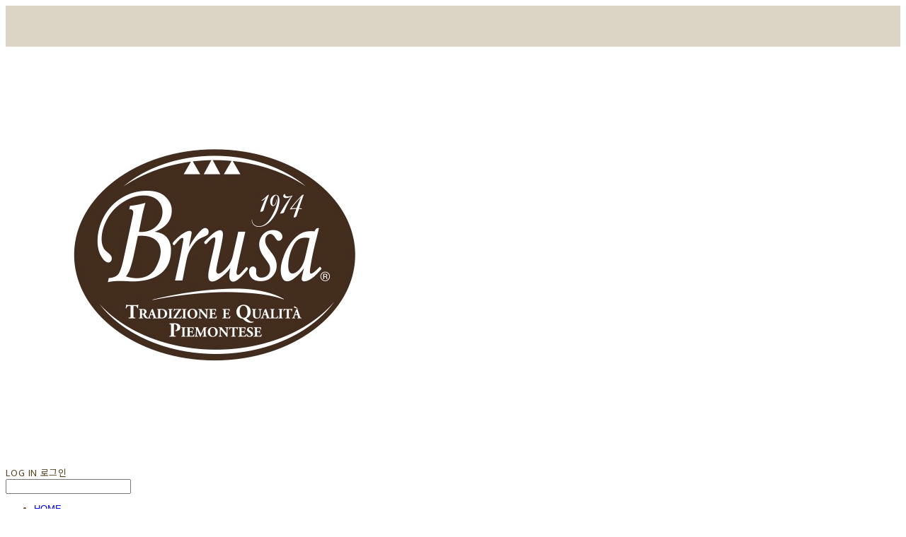

--- FILE ---
content_type: text/html;charset=UTF-8
request_url: https://www.brusakorea.com/
body_size: 11619
content:





<!DOCTYPE html>
<html lang="ko">
<head>
    <meta http-equiv="X-UA-Compatible" id="X-UA-Compatible" content="IE=edge"/>


    




    



    <script src="https://ajax.googleapis.com/ajax/libs/webfont/1.5.6/webfont.js?v=01131215"></script>
    <script>WebFont.load({google:{families:['Julius+Sans+One:400','Marvel:400','Raleway:500','Petit+Formal+Script:400']}});</script>
    <link rel='stylesheet' type='text/css' href='https://contents.sixshop.com/uploadedFiles/121868/css/designSetting1768820572174.css'>

    




    
    
        <meta id="metaTagViewport" name="viewport" content="width=device-width">
    


    
    
        <meta name="robots" content="All">
        <meta name="robots" content="index,follow">
    


<link rel="apple-touch-icon" href="https://contents.sixshop.com/uploadedFiles/121868/default/image_1582959853685.jpg">
<link rel="apple-touch-icon-precomposed" href="https://contents.sixshop.com/uploadedFiles/121868/default/image_1582959853685.jpg">

    
        <link rel="canonical" href="https://www.brusakorea.com">
    
    


    
    
    
    
    
        <title>Brusa 이탈리아 정통 비스킷,  Brusa 과자</title>
    


    
    
    
    
        <meta name="description" content="이탈리아 정통 비스킷 브랜드 Brusa"/>
    
    


    
    
    
    
        <link rel="image_src" href="https://contents.sixshop.com/uploadedFiles/121868/default/image_1593525196855.jpg"/>
    
    


<!-- 페이스북 -->

    
        <meta property="og:url" content="https://www.brusakorea.com"/>
    
    


    
    
    
        <meta property="og:type" content="website"/>
    


    
    
    
    
    
        <meta property="og:title" content="Brusa 이탈리아 정통 비스킷,  Brusa 과자"/>
    


    
    
    
    
        <meta property="og:description" content="이탈리아 정통 비스킷 브랜드 Brusa"/>
    
    


    
    
    
    
        <meta property="og:image" content="https://contents.sixshop.com/uploadedFiles/121868/default/image_1593525196855.jpg"/>
    
    



<!-- 트위터 -->

    
    
    
    
    
        <meta property="twitter:title" content="Brusa 이탈리아 정통 비스킷,  Brusa 과자"/>
    


    
    
    
    
        <meta name="twitter:description" content="이탈리아 정통 비스킷 브랜드 Brusa"/>
    
    


    
    
    
    
        <meta name="twitter:image" content="https://contents.sixshop.com/uploadedFiles/121868/default/image_1593525196855.jpg"/>
    
    




    <link rel="icon" href="https://contents.sixshop.com/uploadedFiles/121868/default/image_1582959853685.jpg"/>



    
    


    



    <!-- Sentry -->
    
    <!-- End Sentry -->

<script type="text/javascript" src="//static.nid.naver.com/js/naveridlogin_js_sdk_2.0.2.js"></script>
<script type="text/javascript" src="//code.jquery.com/jquery-1.11.3.min.js"></script>
<script>
    window.ss2 = {};
    window.ss2.setCookie = function (name, value, expireType, expireValue) {
        var todayDate = new Date();
        if (expireType == "date") {
            todayDate.setDate(todayDate.getDate() + expireValue);
        } else if (expireType == "hour") {
            todayDate.setHours(todayDate.getHours() + expireValue);
        } else {
            return;
        }
        document.cookie = name + "=" + escape(value) + "; path=/; expires=" + todayDate.toGMTString() + ";"
    };

    window.ss2.getCookie = function (name) {
        var nameOfCookie = name + "=";
        var x = 0;
        while (x <= document.cookie.length) {
            var y = (x + nameOfCookie.length);
            if (document.cookie.substring(x, y) == nameOfCookie) {
                var endOfCookie;
                if ((endOfCookie = document.cookie.indexOf(";", y)) == -1) {
                    endOfCookie = document.cookie.length;
                }
                return unescape(document.cookie.substring(y, endOfCookie));
            }
            x = document.cookie.indexOf(" ", x) + 1;
            if (x == 0) {
                break;
            }
        }
        return "";
    };
    window.ss2.reset_wcs_bt = function () {
        var wcs_bt_cookie = window.ss2.getCookie("wcs_bt");
        var wcs_bt_list = wcs_bt_cookie.split("|");
        var wcs_bt_last = wcs_bt_list[wcs_bt_list.length - 1];
        window.ss2.setCookie("wcs_bt", "wcs_bt_last", "date", 365 * 200);
    };
</script>


<!-- JSON-LD Markup -->

    
    
    
    
        <script type="application/ld+json">
        {
            "@context" : "http://schema.org",
            "@type" : "Organization",
            "name" : "BRUSA KOREA",
            "legalName" : "(주)TEXMEDIA",
            "url" : "https://www.brusakorea.com",
            "logo": "https://contents.sixshop.com/thumbnails/uploadedFiles/121868/default/image_1594698201824_1500.jpg",
            "contactPoint": {
                 "@type": "ContactPoint",
                 "contactType": "customer support",
                 "telephone": "+82-32-661-8981",
                 "email": "brusakorea@gmail.com"
             }
            
            ,"sameAs" : [
"https://www.instagram.com/brusa.kr/"
]
        
        }




        </script>
    
















    <!-- naverWebMaster App -->
    <meta name="naver-site-verification" content="4c0f3d57edbc74cba7565099d63f5afe0702d279"/>




    <!-- facebookBusinessVerification App -->
    <meta name="facebook-domain-verification" content="5yh6kyop07iyrnbqw3xagpgznvioi1"/>








    <script>
        !function (f, b, e, v, n, t, s) {
            if (f.fbq) return;
            n = f.fbq = function () {
                n.callMethod ?
                    n.callMethod.apply(n, arguments) : n.queue.push(arguments)
            };
            if (!f._fbq) f._fbq = n;
            n.push = n;
            n.loaded = !0;
            n.version = '2.0';
            n.queue = [];
            t = b.createElement(e);
            t.async = !0;
            t.src = v;
            s = b.getElementsByTagName(e)[0];
            s.parentNode.insertBefore(t, s)
        }(window,
            document, 'script', 'https://connect.facebook.net/en_US/fbevents.js');

        const normalizePhone = (phone) => {
            if (phone == null || phone === '') return '';
            let digits = String(phone).replace(/\D/g, '');
            digits = digits.replace(/^0+/, '');
            return '82' + digits;
        };

        const normalizeGender = (gender) => {
            if (gender == null || gender === '') return '';
            if (gender === '1') return 'm';
            if (gender === '2') return 'f';
            return '';
        };

        const normalizeBirthDate = (birthDate) => {
            if (birthDate == null || birthDate === '') return '';
            return String(birthDate).replace(/,/g, '');
        };

        var email = "";
        var phone = "";
        var customerNo = "0";
        var memberNo = "0";
        var gender = "0";
        var birthDate = "";
        var eventId = "";
        var currentTime = new Date().getTime() / 1_000;
        fbq('init', '1522975285360978', {
            external_id: customerNo,
            em: email,
            ph: normalizePhone(phone),
            ge: normalizeGender(gender),
            db: normalizeBirthDate(birthDate),
            country: 'kr'
        });
        fbq('track', "PageView");

        var pageLink = "home";
        var pageType = "page";

        if (pageLink === "product") {
            /* 상품 관심고객 전환페이지 설정 */
            fbq('track', 'ViewContent', {
                content_type: 'product',
                content_ids: [''],
                value: '',
                currency: 'KRW'
            }, {eventID: eventId});
        } else if (pageLink === "order") {
            /* 주문시작 전환페이지 설정 */
            var contents = [];
            

            fbq('track', 'InitiateCheckout', {
                contents: contents,
                content_type: 'product',
                currency: 'KRW'
            }, {eventID: eventId});
        } else if (pageLink === "signupComplete") {
            /* 회원 가입 전환페이지 설정 */
            fbq('track', 'CompleteRegistration', {}, {eventID: eventId});
        } else if (pageLink.indexOf("PaySuccess") !== -1) {
            /* 주문완료 전환페이지 설정 */
            var contents = [];
            

            fbq('track', 'Purchase', {
                contents: contents,
                content_type: 'product',
                value: '',
                currency: ""
            }, {eventID: eventId});
        }

    </script>
    <noscript><img height="1" width="1" style="display:none"
                   src="https://www.facebook.com/tr?id=1522975285360978&ev=PageView&noscript=1" alt=""/>
    </noscript>








<!-- facebookLogin -->















<!-- conversionTracking_naver -->

    <!-- 네이버 프리미엄 로그 분석기 스크립트 시작 -->
    
    <!-- 네이버 프리미엄 로그 분석기 스크립트 끝 -->




    
    <script type="text/javascript">
        window.ss2.reset_wcs_bt();
        var _NGUL = "wcs.naver.net/wcslog.js";
        var _NPR = location.protocol == "https:" ? "https://" + _NGUL : "http://" + _NGUL;
        document.writeln("<scr" + "ipt type='text/ja" + "vascript' src='" + _NPR + "'></scr" + "ipt>");
    </script>
    <script type="text/javascript">
        if (!wcs_add) var wcs_add = {};
        wcs_add["wa"] = "s_35ce1f1e7f4e";
        wcs.checkoutWhitelist = [document.domain,
            (document.domain.substring(0, 4) == "www." ? document.domain.substring(4) : "www." + document.domain)];
        var pureDomain = "https://www.brusakorea.com".replace("https://", "").replace("http://", "");
        pureDomain = pureDomain.indexOf("www.") == 0 ? pureDomain.replace("www.", "") : pureDomain;
        wcs.inflow(pureDomain);
        wcs_do();
    </script>


<!-- customCodehead -->


    



    
        
        
        
        
        
        
        
            
        
    









    

    <!-- js -->
    <script src="https://static.sixshop.com/resources/libs/ckeditor-4.12.1/ckeditor.js?v=01131215"></script>
    <script src="https://static.sixshop.com/resources/libs/js/jquery-1.12.4.min.js?v=01131215"></script>
    <script src="https://static.sixshop.com/resources/libs/ckeditor-4.12.1/adapters/jquery.js?v=01131215"></script>
    <script src="https://static.sixshop.com/resources/js/norequire/global.js?v=01131215"></script>
    <script src="https://static.sixshop.com/resources/libs/js/vimeo_player.js?v=01131215"></script>
    <script src="https://static.sixshop.com/resources/libs/js/sha256.min.js?v=01131215"></script>
    <script src="https://static.sixshop.com/resources/libs/js/lozad.min.js?v=01131215"></script>
    <script src="https://www.youtube.com/iframe_api"></script>

    <!-- require-js -->
    
        
            <link href="https://static.sixshop.com/resources/build/display-main-built.css?v=01131215"
                  rel="stylesheet" type="text/css"/>
            <script src="https://static.sixshop.com/resources/build/require-config.js?v=01131215"></script>
            <script data-main="https://static.sixshop.com/resources/build/display-main-built.js?v=01131215"
                    src="https://static.sixshop.com/resources/libs/require/require.js?v=01131215"></script>
        
        
    

    <link href="https://static.sixshop.com/resources/libs/sixshop-ico/style.css?v=01131215" rel="stylesheet"
          type="text/css"/>
    <link href="https://static.sixshop.com/resources/libs/swiper/css/swiper.min.css?v=01131215"
          rel="stylesheet" type="text/css"/>

    <!--[if lt IE 9]>
    <link rel="stylesheet" href="https://static.sixshop.com/resources/css/common/ie8.css?v=01131215"/>
    <![endif]-->
    <!--[If IE 9]>
    <link rel="stylesheet" href="https://static.sixshop.com/resources/css/common/ie9.css?v=01131215"/>
    <![endif]-->
</head>
<!--[if lt IE 9 ]>
<body class="display display-home display desktop  document-loading ie8 iOS">
<![endif]-->
<!--[if IE 9 ]>
<body class="display display-home display desktop  document-loading ie9 iOS">
<![endif]-->
<!--[if (gt IE 9)|!(IE)]><!-->
<body class="display display-home display desktop  document-loading iOS">
<!--<![endif]-->

<div id="searchOptimizeTextDiv"
     style="position:absolute !important; top:-999999px !important; left:-999999px !important"></div>



<div class="hide">
    <div id="data_div" data-memberNo="121868" data-id="" data-userName=""
         data-sitePlan="paidShoppingMall" data-ownerId=""
         data-device="desktop" data-locale="ko" data-currency="KRW"
         data-siteNo="121868" data-siteLink="brusakorea" data-siteName="BRUSA KOREA"
         data-siteKey="2026-01-19T20:02:57" data-pgType=""
         data-pageLink="home" data-pageNo="990745"
         data-pageType="page" data-indexPageLink="home"
         data-pageName="HOME"
         data-sectionNo="" data-itemNo="" data-productType=""
         data-productSoldOut=""
         data-staticResourcePath="https://static.sixshop.com" data-staticResourcePathCss="https://static.sixshop.com"
         data-staticResourcePathJs="https://static.sixshop.com" data-staticResourcePathLibs="https://static.sixshop.com"
         data-staticResourcePathConents="//contents.sixshop.com" data-imgResourcePath="https://thumb.sixshop.kr"
         data-imgDirectResourcePath="https://contents.sixshop.com"
         data-group="display" data-nowPage="display-home"
         data-domainCheck="MEMBER_DOMAIN"
         data-nowSection="" data-result="" data-notice=""
         data-displayType="display"
         data-siteURI="/"
         data-customerNo="0" data-customerGrade=""
         data-customerGradeNo=""
         data-verifyInitializePassword=""
         data-shopProductNo="" data-shopOrderNo="" data-postNo=""
         data-boardNo="" data-postOrderNo=""
         data-gaTrackingId="" data-errorType=""
         data-siteDomainAddress="https://www.brusakorea.com" data-installedAddonNameList="[facebookBusinessVerification, codeInjection, fbe, naverPaymentType, naverAnalytics, restock, daumConversionTracking, snsShare, alimtalkSms, naverShopping, naverWebMaster, popup, naverPay, point, floatingButton, topBanner]"
         data-facebookPixel="" data-googleAnalytics=""
         data-fbe_pixel_id="1522975285360978"
         data-googleTagManager="" data-googleAnalyticsVersion=""
         data-kakaoPixel="" data-channel=""
         data-boardProductReviewUse=""
         data-boardProductReviewPostPermission=""
         data-boardProductReviewCommentPermission=""
         data-boardProductQnaUse=""
         data-boardDisplayType="" data-boardProductNo=""
         data-postProductOrderNo="" data-postProductNo=""
         data-boardProductType=""
         data-blogPostShareUse="" data-blogPostNo="" data-orderType=""
         data-cartSize="0" data-cartPrice="0" data-buyKakaoCartNo=""
         data-buyNowCartNo=""
         data-snsShare_detail_info='{"snsBtnType":"iconAndText","selectSnsType":"sns_facebook,sns_twitter,sns_kakaoStory,sns_naverBlog","selectSnsViewType":"shopProductShare"}'
         data-additionalDiscountType="" data-additionalDiscountRate=""
         data-additionalAccumulateRate=""
         data-kcpSiteCd="" data-introAdultAuthUse="" data-adultAuthUse=""
         data-socialLoginAuthUse=""
         data-personalInfoCollectionAgreement=""
         data-settingApiKeysKakaoJavaScript=""
         data-settingApiKeysKakaoRestApi=""
         data-kakaoPlusFriendId=""
         data-returnUrl=""
         data-useGoogleRecaptcha=""
         data-googleRecaptchaSiteKey=""
         data-googleRecaptchaHeightDesktop=""
         data-googleRecaptchaHeightMobile="">
    </div>
    
        <script>
            var normalGrade = {"gradeTitle":"일반"};
            var dataDIV = document.getElementById("data_div");
            dataDIV.setAttribute("data-normalGradeTitle", normalGrade.gradeTitle);
        </script>
    
</div>



<!--[if lt IE 9]>



<div id="ie8header">
    <div style="height:60px;">
    </div>
    <div class="banner-wrapper ie">
        <div class="content">
            <a class="logo ie">
            </a>
            <div class="info">
                <span class="useBoth">Internet Explorer의 오래된 버전을 사용하고 있습니다. 오래된 버전에서는 사이트가 정상적으로 표시되지 않습니다. 지금 업그레이드하세요.</span>
            </div>
            <a class="btn middle" style="background-color: transparent;border-color: #fff;color: #dd4035;"
               href="http://windows.microsoft.com/ko-kr/internet-explorer/download-ie" target="_blank">
                업그레이드하기
            </a>
        </div>
    </div>
</div>
<![endif]-->

<!-- body section -->

    
    



    



    
        
            <div class="top-banner-layout" style="background-color: #dcd4c4;"></div>
            <script>
                var isDesktopWhenRenderingTopBanner = self.innerWidth >= 960,
                    layoutHeightMobile = '54px',
                    layoutHeightDesktop = '58px',
                    layoutEl = document.getElementsByClassName("top-banner-layout")[0];
                if (isDesktopWhenRenderingTopBanner) {
                    layoutEl.style.height = layoutHeightDesktop;
                } else {
                    layoutEl.style.height = layoutHeightMobile;
                }
            </script>
        
        
    



<script>
    var pageLink = 'home';
    var indexPageLink = 'home';
    var banners;
    if (pageLink === indexPageLink) {
        banners = '{"bannerNo":913,"backGroundColor":"#dcd4c4","bannerType":"TEXT","desktopContent":"\uC785\uC548\uC758 \uB2EC\uCF64\uD55C \uD734\uC2DD, \uBE0C\uB8E8\uC0AC \u2018\uBE44\uC5D8\uB77C \uCE74\uB124\uC2A4\uD2B8\uB810\uB9AC\u2019","desktopFontSize":"18px","mobileContent":"\uC785\uC548\uC758 \uB2EC\uCF64\uD55C \uD734\uC2DD, \uBE0C\uB8E8\uC0AC \u2018\uBE44\uC5D8\uB77C \uCE74\uB124\uC2A4\uD2B8\uB810\uB9AC\u2019","mobileFontSize":"14px","fontColor":"#4d4c4c","isUseClose":false,"link":{"isUseNewTab":false,"linkHref":"https:\/\/www.brusakorea.com\/shop"}}';
    }
    if (pageLink === "signup") {
        banners = '';
    }
    if (pageLink === "login") {
        banners = '';
    }
    if (pageLink === "product") {
        banners = '';
    }

    if (banners !== "") {
        window.banners = banners;
    }
</script>




<div id="body"
     class="body device-desktop desktop page pageLink-home snsBtnType-iconAndText hero-use indexPage-opened  cartUse productSearchUse productSearchMobileUse customerMenuUse customerMenuMobileNotUse headerSnsNotUse productSearchType-mobile-icon productSearchType-icon customerMenuType-icon customerMenuType-mobile-icon-snowman cartType-icon-bag cartType-mobile-icon-bag headerEnglishType-null entire-style-width-type-normal header-style-type-normal header-style-effect-type-none header-style-effect-mobile-type-fixedAtTop mobile-submenu-type-slide mobile-submenu-borderTop-use mobile-submenu-borderBottom-use hero-size-type-heightRelative hero-style-type-light hero-indexPage-height-type-fullScreen hero-otherPages-height-type-twoThirds hero-indexPage-height-mobile-type-twoThirds hero-otherPages-height-mobile-type-half hero-indexPage-ratio-type-16to9 hero-indexPage-ratio-mobile-type-16to9 hero-otherPages-ratio-type-3to1 hero-otherPages-ratio-mobile-type-3to1 logoImageWhenHeaderInHero-notUse hero-header-position-headerOnHero hero-align-left hero-button-size-medium hero-button-mobile-size-medium hero-navi-type-pagination productList-width-type-wide productList-language-korean productList-filter-style-type-all-pill productList-textPosition-underImg productList-filterPosition-top productList-imgMaskingType-rectangle productList-roundCornerType-all productList-filter-mobile-type-horizontal-scroll productList-column-desktop-3 productList-column-mobile-2 productList-badge-type-round productList-badge-align-leftTop productList-hoverEffect-none productListSlide-width-type-wide productListSlide-imgMaskingType-rectangle productListSlide-roundCornerType-all productListSlide-textPosition-underImg productListSlide-column-desktop-3 productListSlide-column-mobile-2 productListSlide-margin-use productListSlide-name-use productListSlide-hoverEffect-none board-language-korean board-lineup-width-type-normal board-grid-width-type-normal board-grid-hoverEffect-none board-title-align-left board-grid-column-desktop-3 board-grid-column-mobile-2 blog-post-title-align-left blog-language-korean blogGrid-filterPosition-top blog-grid-width-type-normal blog-grid-hoverEffect-none blog-sidebar-notUse blog-sidebar-position-rightSide gallery-style-dark customSection-width-type-wide button-type-normal button-size-medium button-mobile-size-medium button-shape-ellipse moveTopBtn-type-korean moveTopBtn-shape-square moveTopBtn-weight-normal moveTopBtn-border-notUse systemPage-productDetail-width-type-normal systemPage-productDetail-reviewQna-width-type-syncWithProductDetailBottomInfo systemPage-productDetail-relatedProduct-width-type-syncWithProductDetailBottomInfo systemPage-productDetail-buyButton-mobile-fixedPosition-use systemPage-productDetail-bottomInfo-mobile-fixedFontSize-notUse productDetail-mainImg-position-left productDetail-navigation-notUse productSearchMobileUse sitePlan-paidShoppingMall logoImage-loaded logoImageWhenHeaderInHero-notExist document-loading"
     data-device="desktop" data-viewport="desktop">
    


<nav class="headerMenuList mobile slide-menu  site-element"
     data-itemType="header-menu">
    
    <div class="mobileSideMenu">
        <div class="headerLogoInMobileMenuWrapper">
            <a id="headerLogoInMobileMenu" class="bottom"
               href="/"
            >
                <p class="site-name" style="display:none;">BRUSA KOREA</p>
                
                    <img class="site-logo" src="//contents.sixshop.com/uploadedFiles/121868/default/image_1594698201824.jpg" alt="logo"/>
                
            </a>
        </div>
        <a id="headerCustomerInMobileMenu" class="bottom">
            <span class="headerCustomerContent" data-type="english">LOG IN</span>
            <span class="headerCustomerContent" data-type="korean">로그인</span>
            <div class="headerCustomerContent ico-user systemIcon systemIconWeight_none"
                 data-type="icon"></div>
            <div class="headerCustomerContent ico-snowman systemIcon systemIconWeight_none"
                 data-type="icon-snowman"></div>
        </a>
    </div>
    <div id="headerProductSearchInMobileMenu" class="header-productSearch-InMobileMenu bottom">
        <div class="headerProductSearchContent ico-search systemIcon systemIconWeight_none"
             data-type="icon"></div>
        <form action="" onsubmit="return false;">
            <input type="search" onkeyup="require('v2/mall/util/common').goSearchResultPage(event)">
        </form>
    </div>
    <div class="site-division-background-mobile site-division-background-mobile-color"></div>
    <div class="site-division-background-mobile2"></div>

    <ul class="headerMenuListContents mobile">
        
            <li data-pageno="990745" class="menu-navi menu-main pageMenu"><a class="menu-name" alt="HOME" href="/home">HOME</a><div class="menu-opener"></div><div class="subMenuNaviListDiv"><ul class="subMenuNaviList"></ul></div></li><li data-pageno="990747" class="menu-navi menu-main pageMenu"><a class="menu-name" alt="SHOP" href="/shop">SHOP</a><div class="menu-opener"></div><div class="subMenuNaviListDiv"><ul class="subMenuNaviList"></ul></div></li><li data-pageno="990748" class="menu-navi menu-main pageMenu"><a class="menu-name" alt="ABOUT" href="/about">ABOUT</a><div class="menu-opener"></div><div class="subMenuNaviListDiv"><ul class="subMenuNaviList"></ul></div></li><li data-pageno="995090" class="menu-navi menu-main pageMenu"><a class="menu-name" alt="GUIDE" href="/untitled-4">GUIDE</a><div class="menu-opener"></div><div class="subMenuNaviListDiv"><ul class="subMenuNaviList"></ul></div></li>
        
    </ul>

    


<div class="headerSns mobile site-element" data-itemType="header-sns">
    



    
    
        
    


</div>
</nav>

    <div class="container-background background-color"></div>
    <div class="container-background background-image"></div>

    

<div class="document-background">
    
</div>

    


<header id="siteHeader" class="siteHeader site-division  layout-type-normal-single-left2 layout-mobile-type-normal-center-left borderBottom-notUse headerMenuHamburgerBar-use">
    

    <div class="site-division-background header-background background-color"></div>
    <div class="site-division-background header-background background-image" style="display:none;"></div>

    


<div class="row row-main desktop">
    <div class="column header-left">
        
            <div id="headerMenuHamburgerBar" class="headerMenuHamburgerBar site-element" data-itemType="header-menu">
                
                <div class="ico-menu systemIcon menuIcon systemIconWeight_none"></div>
            </div>
        
        
            



    
    
        <a href="/" id="headerLogo" class="headerLogo desktop site-element" data-itemType="logo">
    
    


<p class="site-name">BRUSA KOREA</p>

    <img class="site-logo" src="//contents.sixshop.com/uploadedFiles/121868/default/image_1594698201824.jpg" alt="logo"/>


</a>
        
        
        
        
    </div>
    <div class="column header-center">
        
        
            


<div class="headerMenuList desktop site-element" data-itemType="header-menu">
    

    <ul class="headerMenuListContents desktop">
        
            <li data-pageno="990745" class="menu-navi menu-main pageMenu"><a class="menu-name" alt="HOME" href="/home">HOME</a><div class="menu-opener"></div><div class="subMenuNaviListDiv"><ul class="subMenuNaviList"></ul></div></li><li data-pageno="990747" class="menu-navi menu-main pageMenu"><a class="menu-name" alt="SHOP" href="/shop">SHOP</a><div class="menu-opener"></div><div class="subMenuNaviListDiv"><ul class="subMenuNaviList"></ul></div></li><li data-pageno="990748" class="menu-navi menu-main pageMenu"><a class="menu-name" alt="ABOUT" href="/about">ABOUT</a><div class="menu-opener"></div><div class="subMenuNaviListDiv"><ul class="subMenuNaviList"></ul></div></li><li data-pageno="995090" class="menu-navi menu-main pageMenu"><a class="menu-name" alt="GUIDE" href="/untitled-4">GUIDE</a><div class="menu-opener"></div><div class="subMenuNaviListDiv"><ul class="subMenuNaviList"></ul></div></li>
        
    </ul>
</div>
        
        
        
    </div>
    <div class="column header-right">
        
        
        
            


<div id="headerCartAndCustomer" class="headerCartAndCustomer desktop site-element" data-itemType="cartAndCustomer">
    
    <a id="headerProductSearch" class="headerProductSearch desktop site-element-child">
        <div class="search-input-box">
            <div class="searchIcon ico-search systemIcon systemIconWeight_none"
                 data-type="icon"></div>
            <form class="headerSearchBar" action="" onsubmit="return false;">
                <input type="search" onkeyup="require('v2/mall/util/common').goSearchResultPage(event)">
            </form>
        </div>
        <span class="headerProductSearchContent" data-type="english">Search</span>
        <span class="headerProductSearchContent" data-type="korean">검색</span>
        <div class="headerProductSearchContent ico-search systemIcon systemIconWeight_none"
             data-type="icon"></div>
    </a><a id="headerCustomer" class="headerCustomer desktop site-element-child">
    <span class="headerCustomerContent" data-type="english">Log In</span>
    <span class="headerCustomerContent" data-type="korean">로그인</span>
    <div class="headerCustomerContent ico-user systemIcon systemIconWeight_none"
         data-type="icon"></div>
    <div class="headerCustomerContent ico-snowman systemIcon systemIconWeight_none"
         data-type="icon-snowman"></div>
    <div id="headerCustomerSpeechBubble" class="hide"></div>
</a><a id="headerCart" class="headerCart desktop site-element-child">
    <span class="headerCartContent" data-type="english">Cart</span>
    <span class="headerCartContent" data-type="korean">장바구니</span>
    <div class="headerCartContent ico-cart systemIcon systemIconWeight_none"
         data-type="icon"></div>
    <div class="headerCartContent ico-bag systemIcon systemIconWeight_none"
         data-type="icon-bag"></div>
</a>
</div>

        
        
            


<div id="headerSns" class="headerSns desktop site-element" data-itemType="header-sns">
    



    
    
        
    


</div>
        
        
    </div>
</div>
<div class="row row-main mobile">
    <div class="column header-left">
        
            <div id="headerMenuHamburgerBar" class="headerMenuHamburgerBar site-element">
                <div class="ico-menu systemIcon menuIcon systemIconWeight_none"></div>
            </div>
        
        
        
    </div>
    <div class="column header-center">
        
            



    
    
        <a href="/" id="headerLogo" class="headerLogo mobile site-element" data-itemType="logo">
    
    


<p class="site-name">BRUSA KOREA</p>

    <img class="site-logo" src="//contents.sixshop.com/uploadedFiles/121868/default/image_1594698201824.jpg" alt="logo"/>


</a>
        
    </div>
    <div class="column header-right">
        
            


<div id="headerCartAndCustomer" class="headerCartAndCustomer mobile site-element" data-itemType="cartAndCustomer">
    
    <a id="headerProductSearch" class="headerProductSearch mobile site-element-child">
        <div class="headerProductSearchContent ico-search systemIcon systemIconWeight_none"
             data-type="icon"></div>
    </a><a id="headerCustomer" class="headerCustomer mobile site-element-child">
    <div class="headerCustomerContent ico-user systemIcon systemIconWeight_none"
         data-type="icon"></div>
    <div class="headerCustomerContent ico-snowman systemIcon systemIconWeight_none"
         data-type="icon-snowman"></div>
    <div id="headerCustomerMobileSpeechBubble" class="hide"></div>
</a><a id="headerCart" class="headerCart mobile site-element-child">
    <div class="headerCartContent ico-cart systemIcon systemIconWeight_none"
         data-type="icon"></div>
    <div class="headerCartContent ico-bag systemIcon systemIconWeight_none"
         data-type="icon-bag"></div>
</a>
</div>
        
        
    </div>
</div>
<div class="row row-search mobile">
    <div class="searchIcon ico-search systemIcon systemIconWeight_none"
         data-type="icon"></div>
    <form class="headerSearchBar" action="" onsubmit="return false;">
        <input type="search" onkeyup="require('v2/mall/util/common').goSearchResultPage(event)" placeholder=
        검색>
    </form>
    <div class="closeSearchBar-btn icomoon-ic-close-small systemIcon systemIconWeight_none"></div>
</div>

</header>

<div class="site-header-content-group">
    <div id="siteHeader" class="siteHeader site-division  layout-type-normal-single-left2 layout-mobile-type-normal-center-left borderBottom-notUse headerMenuHamburgerBar-use placeholder">
        


<div class="row row-main desktop">
    <div class="column header-left">
        
            <div id="headerMenuHamburgerBar" class="headerMenuHamburgerBar site-element" data-itemType="header-menu">
                
                <div class="ico-menu systemIcon menuIcon systemIconWeight_none"></div>
            </div>
        
        
            



    
    
        <a href="/" id="headerLogo" class="headerLogo desktop site-element" data-itemType="logo">
    
    


<p class="site-name">BRUSA KOREA</p>

    <img class="site-logo" src="//contents.sixshop.com/uploadedFiles/121868/default/image_1594698201824.jpg" alt="logo"/>


</a>
        
        
        
        
    </div>
    <div class="column header-center">
        
        
            


<div class="headerMenuList desktop site-element" data-itemType="header-menu">
    

    <ul class="headerMenuListContents desktop">
        
            <li data-pageno="990745" class="menu-navi menu-main pageMenu"><a class="menu-name" alt="HOME" href="/home">HOME</a><div class="menu-opener"></div><div class="subMenuNaviListDiv"><ul class="subMenuNaviList"></ul></div></li><li data-pageno="990747" class="menu-navi menu-main pageMenu"><a class="menu-name" alt="SHOP" href="/shop">SHOP</a><div class="menu-opener"></div><div class="subMenuNaviListDiv"><ul class="subMenuNaviList"></ul></div></li><li data-pageno="990748" class="menu-navi menu-main pageMenu"><a class="menu-name" alt="ABOUT" href="/about">ABOUT</a><div class="menu-opener"></div><div class="subMenuNaviListDiv"><ul class="subMenuNaviList"></ul></div></li><li data-pageno="995090" class="menu-navi menu-main pageMenu"><a class="menu-name" alt="GUIDE" href="/untitled-4">GUIDE</a><div class="menu-opener"></div><div class="subMenuNaviListDiv"><ul class="subMenuNaviList"></ul></div></li>
        
    </ul>
</div>
        
        
        
    </div>
    <div class="column header-right">
        
        
        
            


<div id="headerCartAndCustomer" class="headerCartAndCustomer desktop site-element" data-itemType="cartAndCustomer">
    
    <a id="headerProductSearch" class="headerProductSearch desktop site-element-child">
        <div class="search-input-box">
            <div class="searchIcon ico-search systemIcon systemIconWeight_none"
                 data-type="icon"></div>
            <form class="headerSearchBar" action="" onsubmit="return false;">
                <input type="search" onkeyup="require('v2/mall/util/common').goSearchResultPage(event)">
            </form>
        </div>
        <span class="headerProductSearchContent" data-type="english">Search</span>
        <span class="headerProductSearchContent" data-type="korean">검색</span>
        <div class="headerProductSearchContent ico-search systemIcon systemIconWeight_none"
             data-type="icon"></div>
    </a><a id="headerCustomer" class="headerCustomer desktop site-element-child">
    <span class="headerCustomerContent" data-type="english">Log In</span>
    <span class="headerCustomerContent" data-type="korean">로그인</span>
    <div class="headerCustomerContent ico-user systemIcon systemIconWeight_none"
         data-type="icon"></div>
    <div class="headerCustomerContent ico-snowman systemIcon systemIconWeight_none"
         data-type="icon-snowman"></div>
    <div id="headerCustomerSpeechBubble" class="hide"></div>
</a><a id="headerCart" class="headerCart desktop site-element-child">
    <span class="headerCartContent" data-type="english">Cart</span>
    <span class="headerCartContent" data-type="korean">장바구니</span>
    <div class="headerCartContent ico-cart systemIcon systemIconWeight_none"
         data-type="icon"></div>
    <div class="headerCartContent ico-bag systemIcon systemIconWeight_none"
         data-type="icon-bag"></div>
</a>
</div>

        
        
            


<div id="headerSns" class="headerSns desktop site-element" data-itemType="header-sns">
    



    
    
        
    


</div>
        
        
    </div>
</div>
<div class="row row-main mobile">
    <div class="column header-left">
        
            <div id="headerMenuHamburgerBar" class="headerMenuHamburgerBar site-element">
                <div class="ico-menu systemIcon menuIcon systemIconWeight_none"></div>
            </div>
        
        
        
    </div>
    <div class="column header-center">
        
            



    
    
        <a href="/" id="headerLogo" class="headerLogo mobile site-element" data-itemType="logo">
    
    


<p class="site-name">BRUSA KOREA</p>

    <img class="site-logo" src="//contents.sixshop.com/uploadedFiles/121868/default/image_1594698201824.jpg" alt="logo"/>


</a>
        
    </div>
    <div class="column header-right">
        
            


<div id="headerCartAndCustomer" class="headerCartAndCustomer mobile site-element" data-itemType="cartAndCustomer">
    
    <a id="headerProductSearch" class="headerProductSearch mobile site-element-child">
        <div class="headerProductSearchContent ico-search systemIcon systemIconWeight_none"
             data-type="icon"></div>
    </a><a id="headerCustomer" class="headerCustomer mobile site-element-child">
    <div class="headerCustomerContent ico-user systemIcon systemIconWeight_none"
         data-type="icon"></div>
    <div class="headerCustomerContent ico-snowman systemIcon systemIconWeight_none"
         data-type="icon-snowman"></div>
    <div id="headerCustomerMobileSpeechBubble" class="hide"></div>
</a><a id="headerCart" class="headerCart mobile site-element-child">
    <div class="headerCartContent ico-cart systemIcon systemIconWeight_none"
         data-type="icon"></div>
    <div class="headerCartContent ico-bag systemIcon systemIconWeight_none"
         data-type="icon-bag"></div>
</a>
</div>
        
        
    </div>
</div>
<div class="row row-search mobile">
    <div class="searchIcon ico-search systemIcon systemIconWeight_none"
         data-type="icon"></div>
    <form class="headerSearchBar" action="" onsubmit="return false;">
        <input type="search" onkeyup="require('v2/mall/util/common').goSearchResultPage(event)" placeholder=
        검색>
    </form>
    <div class="closeSearchBar-btn icomoon-ic-close-small systemIcon systemIconWeight_none"></div>
</div>

    </div>
    
</div>


    <div id="displayCanvas" class="desktop" data-viewport="desktop">
        
            
            
            
            
            
            
            
            
            
            
            
            
            
            
            
            
            
            
            
            
            
            
            
            
            
            
            
        
        <div id='page990745' cid='page990745' class='page pagepage hero-use page-opened indexPage'><div id='hero990745' class='hero-section section-wrapper desktop sectionWrapper990745 hero-size-type-heightRelative' hero-indexPage-height-type=fullScreen hero-otherPages-height-type=twoThirds hero-indexPage-height-mobile-type=twoThirds hero-otherPages-height-mobile-type=half><div id='heroWrapper990745' class='heroWrapper desktop pagination'><div class='heroContent' data-index='0'><a href="https://www.brusakorea.com/shop" target="_self" style="width:100%;height:100%;display:block;"><div class='heroImgDiv slide-layout-null' style='background-image:url(https://contents.sixshop.com/thumbnails/uploadedFiles/121868/default/image_1739088081561_2500.jpg);width:100%;height:100%;' imgSrc='/uploadedFiles/121868/default/image_1739088081561.jpg'><div class='hero-empty-height-element'></div><div class='heroBackgroundDiv'></div></div><div class='heroLeftArea'></div><div class='heroRightArea'></div></a></div></div></div><div id='heroMobile990745' class='hero-section section-wrapper mobile sectionWrapper990745 hero-size-type-heightRelative' hero-indexPage-height-type=fullScreen hero-otherPages-height-type=twoThirds hero-indexPage-height-mobile-type=twoThirds hero-otherPages-height-mobile-type=half><div class='heroWrapper pagination'><div class='heroContent' data-index='0'><a href="https://www.brusakorea.com/shop" target="_self" style="width:100%;height:100%;display:block;"><div class='heroImgDiv slide-layout-null' style='background-image:url(https://contents.sixshop.com/thumbnails/uploadedFiles/121868/default/image_1739088081561_2500.jpg);width:100%;height:100%;' imgSrc='/uploadedFiles/121868/default/image_1739088081561.jpg'><div class='hero-empty-height-element'></div><div class='heroBackgroundDiv'></div></div><div class='heroLeftArea'></div><div class='heroRightArea'></div></a></div></div></div><div id='sectionWrapper16649913' class='section-wrapper sectionWrapper16649913 custom-section custom-section sectionColumn-1 custom-reverse-left-and-right-notUse' data-orderNo='1' cid='section16649913'><div class='section-background background-image'></div><div class='section-background background-color'></div><div class='section-background background-mask'></div><div class='section-background section-cover'></div><section id='section16649913' class='section' data-orderNo='1'><div data-columnNo='1' id='section16649913_column1' class='customSectionColumn column-1'><div id='item48312399' class='item-wrapper spacer-element' data-type='item' data-itemType='spacer-element' data-orderNo='1' data-sectionNo='16649913' data-itemNo='48312399' cid='item48312399' style=''><div id='itemElement48312399' class='item-element' style='height:32px;'></div></div><div id='item48312067' class='item-wrapper shape line' data-type='item' data-itemType='shape' data-orderNo='2' data-sectionNo='16649913' data-itemNo='48312067' cid='item48312067' style='text-align:center;'><div id='itemElement48312067' class='item-element' style='width:100%;'></div></div><div id='item48312068' class='item-wrapper text-title' data-type='item' data-itemType='text-title' data-orderNo='3' data-sectionNo='16649913' data-itemNo='48312068' cid='item48312068' style=''><div id='itemElement48312068' class='item-element' style=''><p class="" style="text-align: center; font-size: 33px;"><span text-style-option="fontStyleBold" style="color: rgb(74, 56, 28); font-family: &quot;Petit Formal Script&quot;, sans-serif; font-weight: 400; letter-spacing: 0.05em;"><span text-style-option="fontStyleBold" style="font-weight: bold;">Brusa</span></span></p><p class="" style="text-align: center; font-size: 20px;"><span text-style-option="fontStyleBold" style="font-weight: bold;"><span style="background-color: transparent;">Tradizione e Qualità</span><span style="color: rgb(74, 56, 28); font-family: &quot;Petit Formal Script&quot;, sans-serif; font-weight: 400; letter-spacing: 0.05em;">&nbsp;</span></span><span text-style-option="fontStyleBold" style="color: rgb(74, 56, 28); font-family: &quot;Petit Formal Script&quot;, sans-serif; font-weight: 400; letter-spacing: 0.05em;"><span style="font-weight: bold;">&nbsp;</span></span></p></div></div><div id='item48312069' class='item-wrapper text-body' data-type='item' data-itemType='text-body' data-orderNo='4' data-sectionNo='16649913' data-itemNo='48312069' cid='item48312069' style=''><div id='itemElement48312069' class='item-element' style=''><p class="" style="text-align: center; font-size: 20px;"><span text-style-option="color" style="color: rgb(74, 56, 28);">비스킷과 다크초콜릿의 환상적인 하모니&nbsp;</span></p><p class="" style="text-align: center; font-size: 23px;"><span text-style-option="fontStyleBold" style="color: rgb(74, 56, 28);">&nbsp;비엘라 카네스트렐리</span></p><p class="" style="text-align: center; font-size: 25px;"><span text-style-option="color" style="color: rgb(108, 84, 41);"><span text-style-option="fontStyleBold" style="font-weight: bold;"><br></span></span></p><p class="" style="text-align: center; font-size: 15px;"><span text-style-option="color" style="color: rgb(124, 124, 124);">&nbsp;지금 바로 만나보세요.</span></p></div></div><div id='item48312070' class='item-wrapper button button-type-normal' data-type='item' data-itemType='button' data-orderNo='5' data-sectionNo='16649913' data-itemNo='48312070' cid='item48312070' style='text-align:center;'><a href="https://brusakorea.com/shop" target="_self" style="width:100%;height:100%;"><div id='itemElement48312070' class='item-element' style='background-color:#DCCCAC;border-color:#DCCCAC;color:#ffffff;'><p>Shop</p></div></a></div><div id='item48312071' class='item-wrapper shape line' data-type='item' data-itemType='shape' data-orderNo='6' data-sectionNo='16649913' data-itemNo='48312071' cid='item48312071' style='text-align:center;'><div id='itemElement48312071' class='item-element' style='width:100%;'></div></div><div id='item48804398' class='item-wrapper spacer-element' data-type='item' data-itemType='spacer-element' data-orderNo='7' data-sectionNo='16649913' data-itemNo='48804398' cid='item48804398' style=''><div id='itemElement48804398' class='item-element' style='height:32px;'></div></div></div></section></div><div id='sectionWrapper5429633' class='section-wrapper sectionWrapper5429633 element-section productListSlide-section' data-orderNo='2' cid='section5429633'><div class='section-background background-image'></div><div class='section-background background-color'></div><div class='section-background background-mask'></div><div class='section-background section-cover'></div><section id='section5429633' class='section' data-orderNo='2'><div id='item15917997' class='item-wrapper productListSlide slideArrow-notUse c-4' data-type='item' data-itemType='productListSlide' data-orderNo='1' data-sectionNo='5429633' data-itemNo='15917997' cid='item15917997'><div id='itemElement15917997' class='item-element'><div id='productListWrapper15917997' class='productListWrapper c-4 ratio-4to3' data-imgWidth='1000'><div class='shopProductWrapper skeleton'><a><div><div class='thumb img'></div></div><div class='shopProductBackground'></div><div class='shopProductNameAndPriceDiv'><div class='shopProductNameAndPriceContent'><div class='shopProductNameAndPrice'><div class='shopProduct productName'>제목</div><div class='shopProduct price'><span class='productPriceSpan'>가격</span></div></div></div></div></a></div><div class='shopProductWrapper skeleton'><a><div><div class='thumb img'></div></div><div class='shopProductBackground'></div><div class='shopProductNameAndPriceDiv'><div class='shopProductNameAndPriceContent'><div class='shopProductNameAndPrice'><div class='shopProduct productName'>제목</div><div class='shopProduct price'><span class='productPriceSpan'>가격</span></div></div></div></div></a></div><div class='shopProductWrapper skeleton'><a><div><div class='thumb img'></div></div><div class='shopProductBackground'></div><div class='shopProductNameAndPriceDiv'><div class='shopProductNameAndPriceContent'><div class='shopProductNameAndPrice'><div class='shopProduct productName'>제목</div><div class='shopProduct price'><span class='productPriceSpan'>가격</span></div></div></div></div></a></div><div class='shopProductWrapper skeleton'><a><div><div class='thumb img'></div></div><div class='shopProductBackground'></div><div class='shopProductNameAndPriceDiv'><div class='shopProductNameAndPriceContent'><div class='shopProductNameAndPrice'><div class='shopProduct productName'>제목</div><div class='shopProduct price'><span class='productPriceSpan'>가격</span></div></div></div></div></a></div></div></div></div></section></div><div id='sectionWrapper16826250' class='section-wrapper sectionWrapper16826250 custom-section custom-section sectionColumn-1 custom-reverse-left-and-right-notUse' data-orderNo='3' cid='section16826250'><div class='section-background background-image'></div><div class='section-background background-color'></div><div class='section-background background-mask'></div><div class='section-background section-cover'></div><section id='section16826250' class='section' data-orderNo='3'><div data-columnNo='1' id='section16826250_column1' class='customSectionColumn column-1'><div id='item48804407' class='item-wrapper spacer-element' data-type='item' data-itemType='spacer-element' data-orderNo='1' data-sectionNo='16826250' data-itemNo='48804407' cid='item48804407' style=''><div id='itemElement48804407' class='item-element' style='height:32px;'></div></div></div></section></div><div id='sectionWrapper16826252' class='section-wrapper sectionWrapper16826252 custom-section custom-section sectionColumn-1 custom-reverse-left-and-right-notUse' data-orderNo='4' cid='section16826252'><div class='section-background background-image'></div><div class='section-background background-color'></div><div class='section-background background-mask'></div><div class='section-background section-cover'></div><section id='section16826252' class='section' data-orderNo='4'><div data-columnNo='1' id='section16826252_column1' class='customSectionColumn column-1'><div id='item48804408' class='item-wrapper spacer-element' data-type='item' data-itemType='spacer-element' data-orderNo='1' data-sectionNo='16826252' data-itemNo='48804408' cid='item48804408' style=''><div id='itemElement48804408' class='item-element' style='height:32px;'></div></div></div></section></div><div id='sectionWrapper16826253' class='section-wrapper sectionWrapper16826253 custom-section custom-section sectionColumn-1 custom-reverse-left-and-right-notUse' data-orderNo='5' cid='section16826253'><div class='section-background background-image'></div><div class='section-background background-color'></div><div class='section-background background-mask'></div><div class='section-background section-cover'></div><section id='section16826253' class='section' data-orderNo='5'><div data-columnNo='1' id='section16826253_column1' class='customSectionColumn column-1'><div id='item48804409' class='item-wrapper spacer-element' data-type='item' data-itemType='spacer-element' data-orderNo='1' data-sectionNo='16826253' data-itemNo='48804409' cid='item48804409' style=''><div id='itemElement48804409' class='item-element' style='height:32px;'></div></div></div></section></div><div id='sectionWrapper5429636' class='section-wrapper sectionWrapper5429636 null null' data-orderNo='8' cid='section5429636'><div class='section-background background-image'></div><div class='section-background background-color'></div><div class='section-background background-mask'></div><div class='section-background section-cover'></div><section id='section5429636' class='section' data-orderNo='8'></section></div></div>
    </div>

    <div class="hide">
        




    <div id="snsShareBtnListWrapper">
        <div id="snsShareBtnList" data-snsViewType="home">
            
                <div class="snsShareBtn" data-snsType="facebook">
                    <div data-i="icomoon-facebook" class="snsShare-icon icomoon-facebook-outline-roundedSquare"></div>
                    <span class="snsShare-name" data-name-kr="페이스북" data-name-en="Facebook">페이스북</span>
                </div>
            
            
            
                <div class="snsShareBtn" data-snsType="naverBlog">
                    <div data-i="icomoon-naverBlog" class="snsShare-icon icomoon-naverBlog-outline-roundedSquare"></div>
                    <span class="snsShare-name" data-name-kr="네이버 블로그" data-name-en="Naver Blog">네이버 블로그</span>
                </div>
            
            
            
                
                
        </div>
    </div>

 
    </div>
    


<footer>
    
    <div id="siteFooter" class="site-division  layout-type-align-bothSide1 borderTop-notUse">
        

        <div class="site-division-background footer-background background-color"></div>
        <div class="site-division-background footer-background background-image" style="display:none;"></div>

        <div class="row row-main">
            <div class="column footer-left align-left">

            </div>
            <div class="column footer-center align-center">
                <ul id="footerMenuList" class="site-element" data-itemType="footer-menu">
                    
                </ul>
                <div id="footerSystemMenuList" class="site-element" style="z-index:0;">
                    <div id="footerMenuNaviPolicy" class="menu-navi">
                        <a class="menu-name" href="/policy">이용약관</a>
                    </div>
                    <div id="footerMenuNaviPravicy" class="menu-navi">
                        <a class="menu-name" href="/privacy">개인정보처리방침</a>
                    </div>
                    <div id="footerMenuNaviCheckCompanyInfoLinkAddress" class="menu-navi hide">
                        <a class="menu-name">사업자정보확인</a>
                    </div>
                </div>
                <div id="footerSns" class="site-element" data-itemType="footer-sns">
                    
                        
                        
                            
                        
                    
                </div>
                <div id="footerCompanyInfo" class="site-element" data-itemType="company-info">
                    
                    <p id="memberCompanyInfo1stRaw">상호: (주)TEXMEDIA | 대표: KWON BYOUNG YONG | 개인정보관리책임자: KWON BYOUNG YONG | 전화: 032-661-8981 | 이메일: brusakorea@gmail.com </p>
                    <p id="memberCompanyInfo2ndRaw">주소: 38, Bongeunsa-ro, Gangnam-gu, Seoul, Korea | 사업자등록번호: <span id='bizRegNo'>215-86-23706</span> | 통신판매: <span id='onlineShopNumber'>제2020-경기부천-2265호</span><span id='hostingProvider'> | 호스팅제공자: (주)식스샵</span> </p>
                </div>
                
                    <div id="footerEscrow" class="site-element hide" style="z-index:0;"
                         data-pgType="inicisPay"
                         data-merchantId="SIXbrusako">
                    </div>
                
                <div id="footerCopyright" class="site-element hide" data-itemType="footer-copyright">
                    
                    <div id="footerCopyright-text" class="footerCopyright-text"></div>
                </div>
            </div>
            <div class="column footer-right align-right">
            </div>
        </div>
    </div>
</footer>

    


<div id="onePageNavigationDiv">
    <div id="onePageNavigation">
    </div>
</div>
    


<div id="topButtonArea" class="site-division">
    
    <div id="topButton">
        <span class="topButtonIcon icomoon-backToTop-textKor-bold" data-type="korean"></span>
        <span class="topButtonIcon icomoon-backToTop-textEng-bold" data-type="english"></span>
        <span class="topButtonIcon icomoon-backToTop-arrow1-bold" data-type="icon-arrow1"></span>
        <span class="topButtonIcon icomoon-backToTop-arrow2-bold" data-type="icon-arrow2"></span>
        <span class="topButtonIcon icomoon-backToTop-arrow3-bold" data-type="icon-arrow3"></span>
        <span class="topButtonIcon icomoon-backToTop-textArrow-bold" data-type="iconAndEnglish"></span>
        <span class="topButtonIcon icomoon-backToTop-textKor-normal" data-type="korean"></span>
        <span class="topButtonIcon icomoon-backToTop-textEng-normal" data-type="english"></span>
        <span class="topButtonIcon icomoon-backToTop-arrow1-normal" data-type="icon-arrow1"></span>
        <span class="topButtonIcon icomoon-backToTop-arrow2-normal" data-type="icon-arrow2"></span>
        <span class="topButtonIcon icomoon-backToTop-arrow3-normal" data-type="icon-arrow3"></span>
        <span class="topButtonIcon icomoon-backToTop-textArrow-normal" data-type="iconAndEnglish"></span>
        <span class="topButtonIcon icomoon-backToTop-textKor-thin" data-type="korean"></span>
        <span class="topButtonIcon icomoon-backToTop-textEng-thin" data-type="english"></span>
        <span class="topButtonIcon icomoon-backToTop-arrow1-thin" data-type="icon-arrow1"></span>
        <span class="topButtonIcon icomoon-backToTop-arrow2-thin" data-type="icon-arrow2"></span>
        <span class="topButtonIcon icomoon-backToTop-arrow3-thin" data-type="icon-arrow3"></span>
        <span class="topButtonIcon icomoon-backToTop-textArrow-thin" data-type="iconAndEnglish"></span>
    </div>
</div>
    

<div id="addToCartAtProductList" class="hide">
    <div id="addToCartAtProductListBg"></div>
    <div id="addToCartAtProductListElem">
        <div id="addToCartHeader">
            <span id="addToCartHeaderTitle"></span>
            <i id="addToCartDialogClose" class="designSettingElement text-assi icomoon-ic-close-small"></i>
        </div>
        <div id="addToCartBody"></div>
        <div class="scrollbar-inner">
            <div id="addToCartContent"></div>
        </div>
        <div id="addToCartFooter"></div>
    </div>
</div>
    
        


<div id="floatingButton" class="floatingButton hide">
    <div class="floatingButtonImg-wrapper">
        <img id="floatingButtonImg" src="" alt="floating-button-img">
    </div>
</div>

<script>
    var doitFloatingButton;
    var init_showFloatingButton = function () {
        try {
            require("v2/mall/service/addon").floatingButton.show('');
            clearInterval(doitFloatingButton);
        } catch (e) {

        }
    };
    doitFloatingButton = setInterval(init_showFloatingButton, 100);
</script>


    
</div>











<div id="lightbox" class="lightbox hide">
    <div id="closeBoxList" class="icon icon-close" onclick="require('v2/mall/util/lightbox').close()"></div>
</div>



    


<div id="popup" class="popup hide">
    <img id="closePopup" class="popup-close" onclick="require('v2/mall/service/addon').popup.close()"
         src="https://static.sixshop.com/resources/images/icon/ic-popup-close.png" alt="popup-close">
    <div class="popupImg-wrapper">
        <img id="popupImg" src="" alt="popup">
    </div>
    <div id="popupOneDayOffButton">
        <div id="popupOneDayOffText"
             onclick="require('v2/mall/service/addon').popup.offOneDay(121868, 0)">오늘 하루 안 보기
        </div>
        
    </div>
</div>

<script>
    var indexPageCheck = "no";
    "home" == "home" ? indexPageCheck = "yes" : "";

    
    var popupDetailInfo = {"contents":[],"options":{"popupSlideAutoplay":"no","popupSlidePlayInterval":"0","popupWidth":"550px","popupPositionType":"left","popupPositionLeft":"10px","popupPositionRight":"0px","popupPositionTop":"10px","popupWidthMobile":"350px","popupPositionTypeMobile":"left","popupPositionLeftMobile":"10px","popupPositionRightMobile":"0px","popupPositionTopMobile":"10px","popupOneDayOff":"yes","popupActivate":""}};
    var doitPopup;
    var init_showPopup = function () {
        try {
            require("v2/mall/service/addon").popup.show("121868", "0", popupDetailInfo);
            clearInterval(doitPopup);
        } catch (e) {

        }
    };
    doitPopup = setInterval(init_showPopup, 100);
    
</script>


<!-- body section -->







<!-- customCodebody -->

    



    
        
        
        
        
        
        
        
            
        
    




<!-- Google+ -->

<!-- End Google+ -->


<!-- Channel Plugin Scripts -->

<!-- End Channel Plugin -->

<!-- kcp auth -->

<!-- End kcp auth -->

<script>
    var withdrawnMessage = getQueryVariable('cookieMessage');
    if (withdrawnMessage && withdrawnMessage !== '') {
        withdrawnMessage = withdrawnMessage.split("+").join(" ");
        alert(withdrawnMessage);
    }

    function getQueryVariable(variable) {
        var query = window.location.search.substring(1);
        var vars = query.split('&');
        for (var i = 0; i < vars.length; i++) {
            var pair = vars[i].split('=');
            if (decodeURIComponent(pair[0]) === variable) {
                window.history.replaceState({}, '', window.location.pathname);
                return decodeURIComponent(pair[1]);
            }
        }
    }
</script>
</body>
</html>
